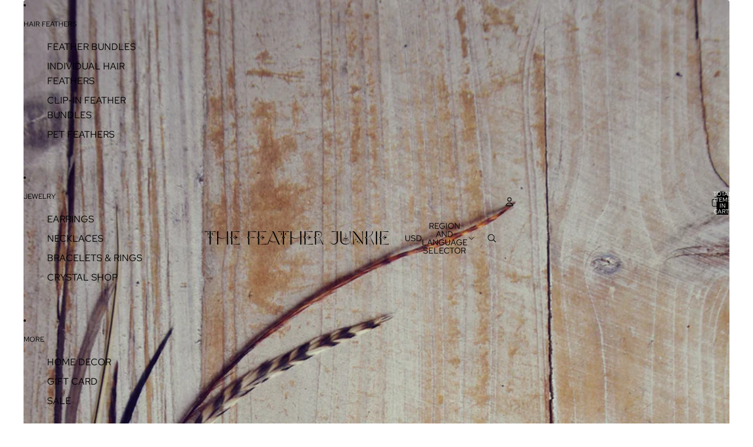

--- FILE ---
content_type: text/javascript
request_url: https://thefeatherjunkie.com/cdn/shop/t/21/assets/utilities.js?v=171919950116664653001764092692
body_size: 2182
content:
export const requestIdleCallback=typeof window.requestIdleCallback=="function"?window.requestIdleCallback:setTimeout,requestYieldCallback=callback=>{requestAnimationFrame(()=>{setTimeout(callback,0)})};export function isLowPowerDevice(){return Number(navigator.hardwareConcurrency)<=2||Number(navigator.deviceMemory)<=2}export function supportsViewTransitions(){return typeof document.startViewTransition=="function"}export const viewTransition={current:void 0};const viewTransitionTypes={"product-grid":async()=>{const grid=document.querySelector(".product-grid"),productCards=[...document.querySelectorAll(".product-grid .product-grid__item")];if(!(!grid||!productCards.length))return await new Promise(resolve=>requestIdleCallback(()=>{const cardsToAnimate=getCardsToAnimate(grid,productCards);productCards.forEach((card,index)=>{index<cardsToAnimate?card.style.setProperty("view-transition-name",`product-card-${card.dataset.productId}`):card.style.setProperty("content-visibility","hidden")}),resolve(null)})),()=>productCards.forEach(card=>{card.style.removeProperty("view-transition-name"),card.style.removeProperty("content-visibility")})}};export function startViewTransition(callback,types){return new Promise(async resolve=>{if(supportsViewTransitions()&&!prefersReducedMotion()){let cleanupFunctions=[];if(types){for(const type of types)if(viewTransitionTypes[type]){const cleanupFunction=await viewTransitionTypes[type]();cleanupFunction&&cleanupFunctions.push(cleanupFunction)}}const transition=document.startViewTransition(callback);viewTransition.current||(viewTransition.current=transition.finished),types&&types.forEach(type=>transition.types.add(type)),transition.finished.then(()=>{viewTransition.current=void 0,cleanupFunctions.forEach(cleanupFunction=>cleanupFunction()),resolve()});return}callback(),resolve()})}export function fetchConfig(type="json",config={}){const headers={"Content-Type":"application/json",Accept:`application/${type}`,...config.headers};return type==="javascript"&&(headers["X-Requested-With"]="XMLHttpRequest",delete headers["Content-Type"]),{method:"POST",headers,body:config.body}}export function debounce(fn,wait){let timeout;function debounced(...args){clearTimeout(timeout),timeout=setTimeout(()=>fn.apply(this,args),wait)}return debounced.cancel=()=>{clearTimeout(timeout)},debounced}export function throttle(fn,delay){let lastCall=0;function throttled(...args){const now=performance.now();now-lastCall>=delay&&(lastCall=now,fn.apply(this,args))}return throttled.cancel=()=>{lastCall=performance.now()},throttled}const reducedMotion=matchMedia("(prefers-reduced-motion: reduce)");export function prefersReducedMotion(){return reducedMotion.matches}export function normalizeString(str){return str.normalize("NFD").replace(/\p{Diacritic}/gu,"").toLowerCase()}export function formatMoney(value){let valueWithNoSpaces=value.replace(" ","");return valueWithNoSpaces.indexOf(",")===-1?valueWithNoSpaces:valueWithNoSpaces.indexOf(",")<valueWithNoSpaces.indexOf(".")?valueWithNoSpaces.replace(",",""):valueWithNoSpaces.indexOf(".")<valueWithNoSpaces.indexOf(",")?valueWithNoSpaces.replace(".","").replace(",","."):valueWithNoSpaces.indexOf(",")!==-1?valueWithNoSpaces.replace(",","."):valueWithNoSpaces}export function onDocumentLoaded(callback){document.readyState==="complete"?callback():window.addEventListener("load",callback)}export function onDocumentReady(callback){document.readyState==="loading"?document.addEventListener("DOMContentLoaded",callback):callback()}export function onAnimationEnd(elements,callback,options={subtree:!0}){const animationPromises=(Array.isArray(elements)?elements.flatMap(element=>element.getAnimations(options)):elements.getAnimations(options)).reduce((acc,animation)=>(animation.timeline instanceof DocumentTimeline&&acc.push(animation.finished),acc),[]);return Promise.allSettled(animationPromises).then(callback)}export function isClickedOutside(event,element){return event.target instanceof HTMLDialogElement||!(event.target instanceof Element)?!isPointWithinElement(event.clientX,event.clientY,element):!element.contains(event.target)}export function isPointWithinElement(x,y,element){const{left,right,top,bottom}=element.getBoundingClientRect();return x>=left&&x<=right&&y>=top&&y<=bottom}export const mediaQueryLarge=matchMedia("(min-width: 750px)");export function isMobileBreakpoint(){return!mediaQueryLarge.matches}export function isDesktopBreakpoint(){return mediaQueryLarge.matches}export function clamp(value,min,max){return Math.max(min,Math.min(value,max))}export function center(element,axis){const{left,width,top,height}=element.getBoundingClientRect(),point={x:left+width/2,y:top+height/2};return axis?point[axis]:point}export function start(element,axis){const{left,top}=element.getBoundingClientRect(),point={x:left,y:top};return axis?point[axis]:point}export function closest(values,target){return values.reduce(function(prev,curr){return Math.abs(curr-target)<Math.abs(prev-target)?curr:prev})}export function preventDefault(event){event.preventDefault()}export function getVisibleElements(root,elements,ratio=1,axis){if(!elements?.length)return[];const rootRect=root.getBoundingClientRect();return elements.filter(element=>{const{width,height,top,right,left,bottom}=element.getBoundingClientRect();if(ratio<1){const intersectionLeft=Math.max(rootRect.left,left),intersectionRight=Math.min(rootRect.right,right),intersectionWidth=Math.max(0,intersectionRight-intersectionLeft);if(axis==="x")return width>0&&intersectionWidth/width>=ratio;const intersectionTop=Math.max(rootRect.top,top),intersectionBottom=Math.min(rootRect.bottom,bottom),intersectionHeight=Math.max(0,intersectionBottom-intersectionTop);if(axis==="y")return height>0&&intersectionHeight/height>=ratio;const intersectionArea=intersectionWidth*intersectionHeight,elementArea=width*height;return elementArea>0&&intersectionArea/elementArea>=ratio}const isWithinX=left>=rootRect.left&&right<=rootRect.right;if(axis==="x")return isWithinX;const isWithinY=top>=rootRect.top&&bottom<=rootRect.bottom;return(axis==="y"||isWithinX)&&isWithinY})}export function getIOSVersion(){const{userAgent}=navigator;if(!/(iPhone|iPad)/i.test(userAgent))return null;const version=userAgent.match(/OS ([\d_]+)/)?.[1],[major,minor]=version?.split("_")||[];return!version||!major?null:{fullString:version.replace("_","."),major:parseInt(major,10),minor:minor?parseInt(minor,10):0}}function getCardsToAnimate(grid,cards){if(!grid||!cards||cards.length===0)return 0;const itemSample=cards[0];if(!itemSample)return 0;const gridRect=grid.getBoundingClientRect(),visibleArea={top:Math.max(0,gridRect.top),bottom:Math.min(window.innerHeight,gridRect.bottom)},visibleHeight=Math.round(visibleArea.bottom-visibleArea.top);if(visibleHeight<=0)return 0;const cardSample=itemSample.querySelector("product-card"),gridStyle=getComputedStyle(grid),galleryAspectRatio=cardSample?.refs?.cardGallery?.style.getPropertyValue("--gallery-aspect-ratio")||"";let aspectRatio=parseFloat(galleryAspectRatio)||.5;if(galleryAspectRatio?.includes("/")){const[width="1",height="2"]=galleryAspectRatio.split("/");aspectRatio=parseInt(width,10)/parseInt(height,10)}const cardGap=parseInt(cardSample?.refs?.productCardLink?.style.getPropertyValue("--product-card-gap")||"")||12,gridGap=parseInt(gridStyle.getPropertyValue("--product-grid-gap"))||12,detailsSize=((parseInt(gridStyle.fontSize)||16)+2)*2,isMobile=window.innerWidth<750,cardWidth=isMobile?Math.round((gridRect.width-gridGap)/2):100,cardHeight=Math.round(cardWidth/aspectRatio)+cardGap+detailsSize,columnsInGrid=isMobile?2:Math.floor((gridRect.width+gridGap)/(cardWidth+gridGap)),rowsInGrid=Math.ceil((visibleHeight-gridGap)/(cardHeight+gridGap));return columnsInGrid*rowsInGrid}export function preloadImage(src){const image=new Image;image.src=src}export class TextComponent extends HTMLElement{shimmer(){this.setAttribute("shimmer","")}}customElements.get("text-component")||customElements.define("text-component",TextComponent);export function resetShimmer(container=document.body){container.querySelectorAll("[shimmer]").forEach(item=>item.removeAttribute("shimmer"))}export function changeMetaThemeColor(colorSourceElement){const metaThemeColor=document.head.querySelector('meta[name="theme-color"]'),containerStyle=window.getComputedStyle(colorSourceElement);metaThemeColor&&metaThemeColor.setAttribute("content",containerStyle.backgroundColor)}export function getViewParameterValue(){return new URLSearchParams(window.location.search).get("view")}class Scheduler{#queue=new Set;#scheduled=!1;schedule=async task=>{this.#queue.add(task),this.#scheduled||(this.#scheduled=!0,viewTransition.current&&await viewTransition.current,requestAnimationFrame(this.flush))};flush=()=>{for(const task of this.#queue)task();this.#queue.clear(),this.#scheduled=!1}}export const scheduler=new Scheduler;Theme.utilities={...Theme.utilities,scheduler};
//# sourceMappingURL=/cdn/shop/t/21/assets/utilities.js.map?v=171919950116664653001764092692
